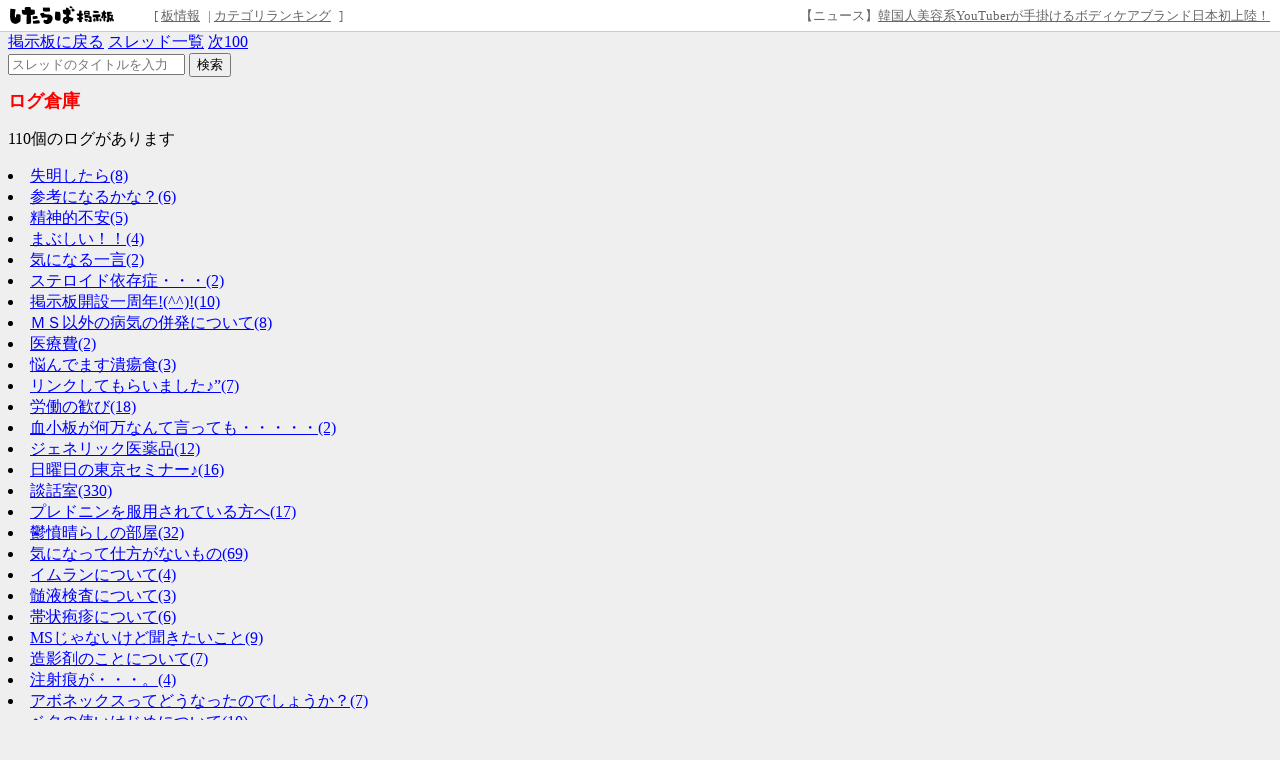

--- FILE ---
content_type: text/html; charset=UTF-8
request_url: http://jbbs.shitaraba.net/bbs/storage.cgi/sports/7944/
body_size: 21162
content:
<!DOCTYPE html>

<html lang="ja">
  <head>
    <meta charset="UTF-8">
    <link rel="canonical" href="https://jbbs.shitaraba.net/bbs/storage.cgi/sports/7944/">
    <link rel="stylesheet" href="//parts.jbbs.shitaraba.net/css/site_header.css">
    <title>ログ倉庫 - 多発性硬化症掲示板 - したらば掲示板</title>
    <style>
      body {
        background-color: #EFEFEF;
        color: #000000;
      }
      h1 {
        color: #FF0000;
        font-size: large;
      }
      a { color: #0000FF; }
      a:hover { color: #FF0000; }
      a:visited { color: #660099; }
    </style>
    <style>
      .thread-list { padding: 0; }
      .thread-list li { list-style-position: inside; }
    </style>
  </head>
  <body>
<div class="site-header site-header-white">
  <a href="https://rentalbbs.shitaraba.com" target="_blank">
    <img class="shitaraba-site-header-logo" src="//parts.jbbs.shitaraba.net/img/cmn/logo_shitaraba.gif">
  </a>
  <ul class="site-header-navigation-links">[
    <li>
      <a rel="nofollow" href="https://jbbs.shitaraba.net/bbs/board_info.cgi/sports/7944/">板情報</a>
    </li>|
    <li>
      <a rel="nofollow" href="https://rentalbbs.shitaraba.com/jbbs/search/ranking?category=sports">カテゴリランキング</a>
    </li>
  ]
</ul>
  <div id="staff_info" class="site-header-announcement"><!-- announcement here --></div>
</div>
<script src="/js/staff_info.js?t=1624007708"></script>
    <header>
      <nav>
        <a rel="nofollow" href="https://jbbs.shitaraba.net/sports/7944/">掲示板に戻る</a>
        <a rel="nofollow" href="https://jbbs.shitaraba.net/bbs/subject.cgi/sports/7944/">スレッド一覧</a>
        <a rel="nofollow" href="https://jbbs.shitaraba.net/bbs/storage.cgi/sports/7944/2">次100</a>
      </nav>
      <form action="./" method="GET">
        <input type="text" name="q" placeholder="スレッドのタイトルを入力" value="">
        <input type="submit" value="検索">
      </form>
    </header>
    <h1>ログ倉庫</h1>
    <p>110個のログがあります</p>
    <ul class="thread-list">
      <li>
        <a href="https://jbbs.shitaraba.net/bbs/read_archive.cgi/sports/7944/1084212819/l50">
          失明したら(8)
        </a>
      </li>
      <li>
        <a href="https://jbbs.shitaraba.net/bbs/read_archive.cgi/sports/7944/1084730926/l50">
          参考になるかな？(6)
        </a>
      </li>
      <li>
        <a href="https://jbbs.shitaraba.net/bbs/read_archive.cgi/sports/7944/1084941160/l50">
          精神的不安(5)
        </a>
      </li>
      <li>
        <a href="https://jbbs.shitaraba.net/bbs/read_archive.cgi/sports/7944/1086235220/l50">
          まぶしい！！(4)
        </a>
      </li>
      <li>
        <a href="https://jbbs.shitaraba.net/bbs/read_archive.cgi/sports/7944/1085019078/l50">
          気になる一言(2)
        </a>
      </li>
      <li>
        <a href="https://jbbs.shitaraba.net/bbs/read_archive.cgi/sports/7944/1084192742/l50">
          ステロイド依存症・・・(2)
        </a>
      </li>
      <li>
        <a href="https://jbbs.shitaraba.net/bbs/read_archive.cgi/sports/7944/1087368988/l50">
          掲示板開設一周年!(^^)!(10)
        </a>
      </li>
      <li>
        <a href="https://jbbs.shitaraba.net/bbs/read_archive.cgi/sports/7944/1081840934/l50">
          ＭＳ以外の病気の併発について(8)
        </a>
      </li>
      <li>
        <a href="https://jbbs.shitaraba.net/bbs/read_archive.cgi/sports/7944/1086859141/l50">
          医療費(2)
        </a>
      </li>
      <li>
        <a href="https://jbbs.shitaraba.net/bbs/read_archive.cgi/sports/7944/1085660957/l50">
          悩んでます潰瘍食(3)
        </a>
      </li>
      <li>
        <a href="https://jbbs.shitaraba.net/bbs/read_archive.cgi/sports/7944/1068608181/l50">
          リンクしてもらいました♪”(7)
        </a>
      </li>
      <li>
        <a href="https://jbbs.shitaraba.net/bbs/read_archive.cgi/sports/7944/1059685225/l50">
          労働の歓び(18)
        </a>
      </li>
      <li>
        <a href="https://jbbs.shitaraba.net/bbs/read_archive.cgi/sports/7944/1089717868/l50">
          血小板が何万なんて言っても・・・・・(2)
        </a>
      </li>
      <li>
        <a href="https://jbbs.shitaraba.net/bbs/read_archive.cgi/sports/7944/1066888293/l50">
          ジェネリック医薬品(12)
        </a>
      </li>
      <li>
        <a href="https://jbbs.shitaraba.net/bbs/read_archive.cgi/sports/7944/1084757200/l50">
          日曜日の東京セミナー♪(16)
        </a>
      </li>
      <li>
        <a href="https://jbbs.shitaraba.net/bbs/read_archive.cgi/sports/7944/1057342822/l50">
          談話室(330)
        </a>
      </li>
      <li>
        <a href="https://jbbs.shitaraba.net/bbs/read_archive.cgi/sports/7944/1062947091/l50">
          プレドニンを服用されている方へ(17)
        </a>
      </li>
      <li>
        <a href="https://jbbs.shitaraba.net/bbs/read_archive.cgi/sports/7944/1064509065/l50">
          鬱憤晴らしの部屋(32)
        </a>
      </li>
      <li>
        <a href="https://jbbs.shitaraba.net/bbs/read_archive.cgi/sports/7944/1065101504/l50">
          気になって仕方がないもの(69)
        </a>
      </li>
      <li>
        <a href="https://jbbs.shitaraba.net/bbs/read_archive.cgi/sports/7944/1074039935/l50">
          イムランについて(4)
        </a>
      </li>
      <li>
        <a href="https://jbbs.shitaraba.net/bbs/read_archive.cgi/sports/7944/1075100327/l50">
          髄液検査について(3)
        </a>
      </li>
      <li>
        <a href="https://jbbs.shitaraba.net/bbs/read_archive.cgi/sports/7944/1074697741/l50">
          帯状疱疹について(6)
        </a>
      </li>
      <li>
        <a href="https://jbbs.shitaraba.net/bbs/read_archive.cgi/sports/7944/1072057204/l50">
          MSじゃないけど聞きたいこと(9)
        </a>
      </li>
      <li>
        <a href="https://jbbs.shitaraba.net/bbs/read_archive.cgi/sports/7944/1077548390/l50">
          造影剤のことについて(7)
        </a>
      </li>
      <li>
        <a href="https://jbbs.shitaraba.net/bbs/read_archive.cgi/sports/7944/1077921138/l50">
          注射痕が・・・。(4)
        </a>
      </li>
      <li>
        <a href="https://jbbs.shitaraba.net/bbs/read_archive.cgi/sports/7944/1078159911/l50">
          アボネックスってどうなったのでしょうか？(7)
        </a>
      </li>
      <li>
        <a href="https://jbbs.shitaraba.net/bbs/read_archive.cgi/sports/7944/1077982910/l50">
          ベタの使いはじめについて(10)
        </a>
      </li>
      <li>
        <a href="https://jbbs.shitaraba.net/bbs/read_archive.cgi/sports/7944/1078303136/l50">
          ベタをお休みしているのですが(5)
        </a>
      </li>
      <li>
        <a href="https://jbbs.shitaraba.net/bbs/read_archive.cgi/sports/7944/1077621975/l50">
          ベタ治療中の再発(8)
        </a>
      </li>
      <li>
        <a href="https://jbbs.shitaraba.net/bbs/read_archive.cgi/sports/7944/1063653335/l50">
          絶望(23)
        </a>
      </li>
      <li>
        <a href="https://jbbs.shitaraba.net/bbs/read_archive.cgi/sports/7944/1070365833/l50">
          眼底検査ってやってます？(9)
        </a>
      </li>
      <li>
        <a href="https://jbbs.shitaraba.net/bbs/read_archive.cgi/sports/7944/1070612386/l50">
          寒くなると・・・(8)
        </a>
      </li>
      <li>
        <a href="https://jbbs.shitaraba.net/bbs/read_archive.cgi/sports/7944/1072347298/l50">
          予定外(11)
        </a>
      </li>
      <li>
        <a href="https://jbbs.shitaraba.net/bbs/read_archive.cgi/sports/7944/1064773519/l50">
          小さな喜び(7)
        </a>
      </li>
      <li>
        <a href="https://jbbs.shitaraba.net/bbs/read_archive.cgi/sports/7944/1075282337/l50">
          骨頭壊死(2)
        </a>
      </li>
      <li>
        <a href="https://jbbs.shitaraba.net/bbs/read_archive.cgi/sports/7944/1078012626/l50">
          中和抗体？(2)
        </a>
      </li>
      <li>
        <a href="https://jbbs.shitaraba.net/bbs/read_archive.cgi/sports/7944/1078636357/l50">
          私の病気って何かなー(2)
        </a>
      </li>
      <li>
        <a href="https://jbbs.shitaraba.net/bbs/read_archive.cgi/sports/7944/1071141404/l50">
          本当かな？(7)
        </a>
      </li>
      <li>
        <a href="https://jbbs.shitaraba.net/bbs/read_archive.cgi/sports/7944/1081528251/l50">
          ベーチェット病(1)
        </a>
      </li>
      <li>
        <a href="https://jbbs.shitaraba.net/bbs/read_archive.cgi/sports/7944/1083118881/l50">
          偽バーター症候群？(2)
        </a>
      </li>
      <li>
        <a href="https://jbbs.shitaraba.net/bbs/read_archive.cgi/sports/7944/1077017246/l50">
          悩んでいます(3)
        </a>
      </li>
      <li>
        <a href="https://jbbs.shitaraba.net/bbs/read_archive.cgi/sports/7944/1064392052/l50">
          失ったものと得たもの(22)
        </a>
      </li>
      <li>
        <a href="https://jbbs.shitaraba.net/bbs/read_archive.cgi/sports/7944/1062949389/l50">
          飛行機の搭乗について(7)
        </a>
      </li>
      <li>
        <a href="https://jbbs.shitaraba.net/bbs/read_archive.cgi/sports/7944/1072894263/l50">
          おめでとう(^_-)-☆(6)
        </a>
      </li>
      <li>
        <a href="https://jbbs.shitaraba.net/bbs/read_archive.cgi/sports/7944/1065500648/l50">
          こんなこと言われましたが…(9)
        </a>
      </li>
      <li>
        <a href="https://jbbs.shitaraba.net/bbs/read_archive.cgi/sports/7944/1075322099/l50">
          職場の上司に話をしてしまったー(2)
        </a>
      </li>
      <li>
        <a href="https://jbbs.shitaraba.net/bbs/read_archive.cgi/sports/7944/1076774244/l50">
          アメリカでは？(1)
        </a>
      </li>
      <li>
        <a href="https://jbbs.shitaraba.net/bbs/read_archive.cgi/sports/7944/1077979873/l50">
          う〜ん(2)
        </a>
      </li>
      <li>
        <a href="https://jbbs.shitaraba.net/bbs/read_archive.cgi/sports/7944/1068557268/l50">
          最近気になること・・・(3)
        </a>
      </li>
      <li>
        <a href="https://jbbs.shitaraba.net/bbs/read_archive.cgi/sports/7944/1069028359/l50">
          子育て(3)
        </a>
      </li>
      <li>
        <a href="https://jbbs.shitaraba.net/bbs/read_archive.cgi/sports/7944/1057165747/l50">
          生きてんのかなあ俺(22)
        </a>
      </li>
      <li>
        <a href="https://jbbs.shitaraba.net/bbs/read_archive.cgi/sports/7944/1063707223/l50">
          空腹感が？(12)
        </a>
      </li>
      <li>
        <a href="https://jbbs.shitaraba.net/bbs/read_archive.cgi/sports/7944/1062085290/l50">
          インターフェロンの副作用に効く薬？(4)
        </a>
      </li>
      <li>
        <a href="https://jbbs.shitaraba.net/bbs/read_archive.cgi/sports/7944/1059401394/l50">
          特定生物由来製品について(12)
        </a>
      </li>
      <li>
        <a href="https://jbbs.shitaraba.net/bbs/read_archive.cgi/sports/7944/1066666568/l50">
          幹細胞研究アメリカ事情(6)
        </a>
      </li>
      <li>
        <a href="https://jbbs.shitaraba.net/bbs/read_archive.cgi/sports/7944/1059433327/l50">
          気分転換の方法(12)
        </a>
      </li>
      <li>
        <a href="https://jbbs.shitaraba.net/bbs/read_archive.cgi/sports/7944/1061299838/l50">
          定期パルス開始！！(17)
        </a>
      </li>
      <li>
        <a href="https://jbbs.shitaraba.net/bbs/read_archive.cgi/sports/7944/1067336465/l50">
          関西親睦会開催！！(2)
        </a>
      </li>
      <li>
        <a href="https://jbbs.shitaraba.net/bbs/read_archive.cgi/sports/7944/1057460577/l50">
          他人の励ましやアドバイスについて(8)
        </a>
      </li>
      <li>
        <a href="https://jbbs.shitaraba.net/bbs/read_archive.cgi/sports/7944/1057166501/l50">
          『難病』について(14)
        </a>
      </li>
      <li>
        <a href="https://jbbs.shitaraba.net/bbs/read_archive.cgi/sports/7944/1057198727/l50">
          リンデロンについて教えて下さい。m(__)m(11)
        </a>
      </li>
      <li>
        <a href="https://jbbs.shitaraba.net/bbs/read_archive.cgi/sports/7944/1057996988/l50">
          暑いですね(27)
        </a>
      </li>
      <li>
        <a href="https://jbbs.shitaraba.net/bbs/read_archive.cgi/sports/7944/1067698248/l50">
          横浜デザベ参加者＆スタッフの皆様御疲れ様(20)
        </a>
      </li>
      <li>
        <a href="https://jbbs.shitaraba.net/bbs/read_archive.cgi/sports/7944/1068972956/l50">
          水酸化マグネシウム(5)
        </a>
      </li>
      <li>
        <a href="https://jbbs.shitaraba.net/bbs/read_archive.cgi/sports/7944/1063477290/l50">
          日焼けしちゃいました。(6)
        </a>
      </li>
      <li>
        <a href="https://jbbs.shitaraba.net/bbs/read_archive.cgi/sports/7944/1064396613/l50">
          福井支部・親睦会開催！(4)
        </a>
      </li>
      <li>
        <a href="https://jbbs.shitaraba.net/bbs/read_archive.cgi/sports/7944/1062165040/l50">
          電動車椅子が来ました(9)
        </a>
      </li>
      <li>
        <a href="https://jbbs.shitaraba.net/bbs/read_archive.cgi/sports/7944/1062388155/l50">
          綾戸智絵さんのライブ(6)
        </a>
      </li>
      <li>
        <a href="https://jbbs.shitaraba.net/bbs/read_archive.cgi/sports/7944/1063264911/l50">
          お得な情報！(2)
        </a>
      </li>
      <li>
        <a href="https://jbbs.shitaraba.net/bbs/read_archive.cgi/sports/7944/1060857745/l50">
          情緒不安定なのかな？(6)
        </a>
      </li>
      <li>
        <a href="https://jbbs.shitaraba.net/bbs/read_archive.cgi/sports/7944/1062511294/l50">
          オランダでは(4)
        </a>
      </li>
      <li>
        <a href="https://jbbs.shitaraba.net/bbs/read_archive.cgi/sports/7944/1058640585/l50">
          ベタが少しは楽になる器具？(10)
        </a>
      </li>
      <li>
        <a href="https://jbbs.shitaraba.net/bbs/read_archive.cgi/sports/7944/1060476126/l50">
          台風・気圧の変化・体調不良(6)
        </a>
      </li>
      <li>
        <a href="https://jbbs.shitaraba.net/bbs/read_archive.cgi/sports/7944/1057132748/l50">
          ちょっと健康相談(8)
        </a>
      </li>
      <li>
        <a href="https://jbbs.shitaraba.net/bbs/read_archive.cgi/sports/7944/1055906272/l50">
          みなさん、教えて下さい。m(__)m(15)
        </a>
      </li>
      <li>
        <a href="https://jbbs.shitaraba.net/bbs/read_archive.cgi/sports/7944/1059461604/l50">
          MSになる前の事故について(15)
        </a>
      </li>
      <li>
        <a href="https://jbbs.shitaraba.net/bbs/read_archive.cgi/sports/7944/1056327444/l50">
          喉の具合不具合。。。(54)
        </a>
      </li>
      <li>
        <a href="https://jbbs.shitaraba.net/bbs/read_archive.cgi/sports/7944/1056674172/l50">
          新症状？！・・でも再炎かな？！(6)
        </a>
      </li>
      <li>
        <a href="https://jbbs.shitaraba.net/bbs/read_archive.cgi/sports/7944/1056540487/l50">
          クラックラ〜(9)
        </a>
      </li>
      <li>
        <a href="https://jbbs.shitaraba.net/bbs/read_archive.cgi/sports/7944/1056846743/l50">
          MSには関係ないのかも？(6)
        </a>
      </li>
      <li>
        <a href="https://jbbs.shitaraba.net/bbs/read_archive.cgi/sports/7944/1060533545/l50">
          MSキャビンの方々へ(13)
        </a>
      </li>
      <li>
        <a href="https://jbbs.shitaraba.net/bbs/read_archive.cgi/sports/7944/1062054408/l50">
          はーみん様(8)
        </a>
      </li>
      <li>
        <a href="https://jbbs.shitaraba.net/bbs/read_archive.cgi/sports/7944/1062478288/l50">
          【期間限定】管理人の悩み【匿名投稿アリ】(22)
        </a>
      </li>
      <li>
        <a href="https://jbbs.shitaraba.net/bbs/read_archive.cgi/sports/7944/1058842063/l50">
          7月21日の日経新聞(9)
        </a>
      </li>
      <li>
        <a href="https://jbbs.shitaraba.net/bbs/read_archive.cgi/sports/7944/1056898303/l50">
          起きられない（ーー；(3)
        </a>
      </li>
      <li>
        <a href="https://jbbs.shitaraba.net/bbs/read_archive.cgi/sports/7944/1056888796/l50">
          体が弛んできた？(3)
        </a>
      </li>
      <li>
        <a href="https://jbbs.shitaraba.net/bbs/read_archive.cgi/sports/7944/1059245866/l50">
          高知デザベ(2)
        </a>
      </li>
      <li>
        <a href="https://jbbs.shitaraba.net/bbs/read_archive.cgi/sports/7944/1058004429/l50">
          愛知デザベ(9)
        </a>
      </li>
      <li>
        <a href="https://jbbs.shitaraba.net/bbs/read_archive.cgi/sports/7944/1057231178/l50">
          梅雨時だから？(2)
        </a>
      </li>
      <li>
        <a href="https://jbbs.shitaraba.net/bbs/read_archive.cgi/sports/7944/1056191954/l50">
          6月21日の宇多野MSセミナー(25)
        </a>
      </li>
      <li>
        <a href="https://jbbs.shitaraba.net/bbs/read_archive.cgi/sports/7944/1055849475/l50">
          ぼやいてみる(14)
        </a>
      </li>
      <li>
        <a href="https://jbbs.shitaraba.net/bbs/read_archive.cgi/sports/7944/1055802427/l50">
          マウス＝人間？(3)
        </a>
      </li>
      <li>
        <a href="https://jbbs.shitaraba.net/bbs/read_archive.cgi/sports/7944/1057290829/l50">
          暑くなると調子悪いよ(2)
        </a>
      </li>
      <li>
        <a href="https://jbbs.shitaraba.net/bbs/read_archive.cgi/sports/7944/1055738237/l50">
          お邪魔してよろしいでしょうか？(46)
        </a>
      </li>
      <li>
        <a href="https://jbbs.shitaraba.net/bbs/read_archive.cgi/sports/7944/1057402666/l50">
          はじめまして(23)
        </a>
      </li>
      <li>
        <a href="https://jbbs.shitaraba.net/bbs/read_archive.cgi/sports/7944/1057388008/l50">
          こんにちは(12)
        </a>
      </li>
      <li>
        <a href="https://jbbs.shitaraba.net/bbs/read_archive.cgi/sports/7944/1056118884/l50">
          皆さ〜んお元気ですか？(59)
        </a>
      </li>
      <li>
        <a href="https://jbbs.shitaraba.net/bbs/read_archive.cgi/sports/7944/1058309273/l50">
          beeさんへ(4)
        </a>
      </li>
      <li>
        <a href="https://jbbs.shitaraba.net/bbs/read_archive.cgi/sports/7944/1056520369/l50">
          インチキ博士さん様♪”(49)
        </a>
      </li>
      <li>
        <a href="https://jbbs.shitaraba.net/bbs/read_archive.cgi/sports/7944/1057546904/l50">
          笹の葉さらさら〜♪(13)
        </a>
      </li>
    </ul>
<hr>
<table cellspacing=2 cellpadding=2 width=640>
 <tr>
  <td align="center" valign="middle" style="padding: 1px 1px 1px 1px" rowspan=2>
<a href="http://www.amazon.co.jp/dp/B011HMS4R0/?tag=aegate2015-22"
rel="nofollow" target="_blank"><img src="https://images-na.ssl-images-amazon.com/images/I/81I3hl6bgjL._AC_UL160_.jpg" border="0" style="border: 1px #aaa solid;"></a></td>
  <td valign="top">
■ したらば のおすすめアイテム ■<br><br>
<a href="http://www.amazon.co.jp/dp/B011HMS4R0/?tag=aegate2015-22" rel="nofollow" target="_blank">装甲騎兵ボトムズ ウドのコーヒー マグカップ</a>
 - コスパ(COSPA)<br><br>
<small>

むせる

</small>
  </td></tr><tr><td valign="bottom" align="right"><hr size=1><small>この欄のアイテムは掲示板管理メニューから自由に変更可能です。</small></td></tr>
</table>
<hr>
    <footer>
      <nav>
        <a rel="nofollow" href="https://jbbs.shitaraba.net/sports/7944/">掲示板に戻る</a>
        <a rel="nofollow" href="https://jbbs.shitaraba.net/bbs/subject.cgi/sports/7944/">スレッド一覧</a>
        <a rel="nofollow" href="https://jbbs.shitaraba.net/bbs/storage.cgi/sports/7944/2">次100</a>
      </nav>
    </footer>
<!-- Global site tag (gtag.js) - Google Analytics -->
<script async src="https://www.googletagmanager.com/gtag/js?id=UA-154728857-2"></script>
<script>
  window.dataLayer = window.dataLayer || [];
  function gtag(){dataLayer.push(arguments);}
  gtag('js', new Date());

  gtag('config', 'UA-154728857-2');
</script>
<!-- Google tag (gtag.js) -->
<script async src="https://www.googletagmanager.com/gtag/js?id=G-EZ8JYXNLDB"></script>
<script>
  window.dataLayer = window.dataLayer || [];
  function gtag(){dataLayer.push(arguments);}
  gtag('js', new Date());

  gtag('config', 'G-EZ8JYXNLDB');
</script>

  </body>
</html>

